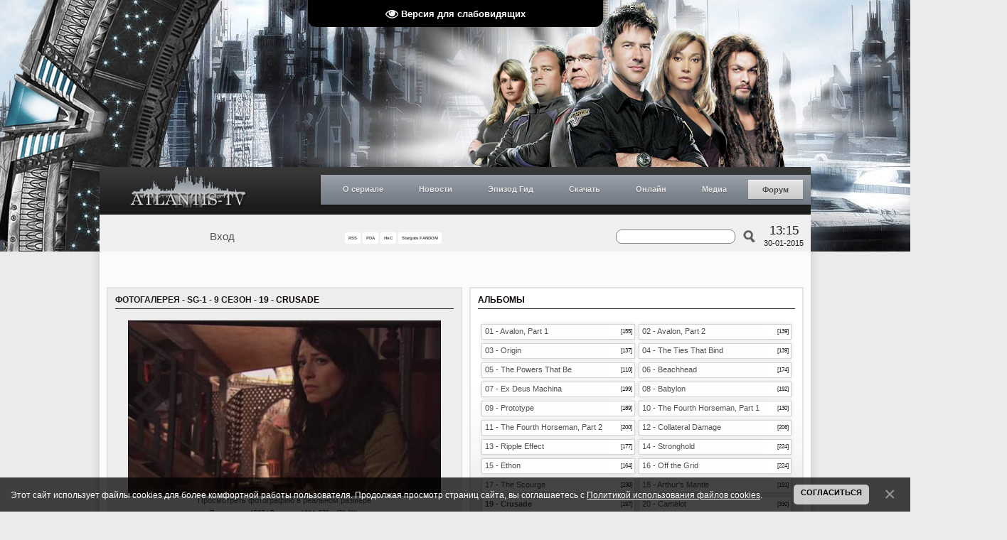

--- FILE ---
content_type: application/javascript; charset=UTF-8
request_url: https://www.atlantis-tv.ru/js/scripts.js
body_size: 1510
content:
function random_background() {
     var src = arguments[Math.floor(Math.random() * arguments.length)];
     document.write("<body style=\"background: #ebebeb url(" + src + ") no-repeat center top;\">");
}

  (function(i,s,o,g,r,a,m){i['GoogleAnalyticsObject']=r;i[r]=i[r]||function(){
  (i[r].q=i[r].q||[]).push(arguments)},i[r].l=1*new Date();a=s.createElement(o),
  m=s.getElementsByTagName(o)[0];a.async=1;a.src=g;m.parentNode.insertBefore(a,m)
  })(window,document,'script','//www.google-analytics.com/analytics.js','ga');

  ga('create', 'UA-73755556-1', 'auto');
  ga('send', 'pageview');

function isPda(){var a=window.location;a.replace(a.href.replace(a.hostname+'/',a.hostname+'/pda/'));} 

function convertTS(timestamp){
var months = ['Jan','Feb','Mar','Apr','May','Jun','Jul','Aug','Sep','Oct','Nov','Dec'];
var dtm=[];var d=new Date();if (typeof timestamp=='string' && timestamp.length>5){timestamp=parseInt(timestamp);}if (typeof timestamp=='number' && !isNaN(timestamp)){d.setTime(timestamp*1000);}var cday=d.getDate();if(cday<=9){cday='0'+cday};var cmin=d.getMinutes();if(cmin<=9){cmin='0'+cmin};var csec=d.getSeconds();if(csec<=9){csec='0'+csec};var chour=d.getHours();if(chour<=9){chour='0'+chour};var mon=d.getMonth()+1;if(mon<=9){mon='0'+mon};var month=months[d.getMonth()];var year=d.getFullYear();
dtm['month'] = month;
dtm['year'] = year;
dtm['mon'] = mon;
dtm['day'] = cday;
dtm['hour'] = chour;
dtm['min'] = cmin;
dtm['sec'] = csec
dtm['time'] = chour+':'+cmin+':'+csec;
return (dtm);
}